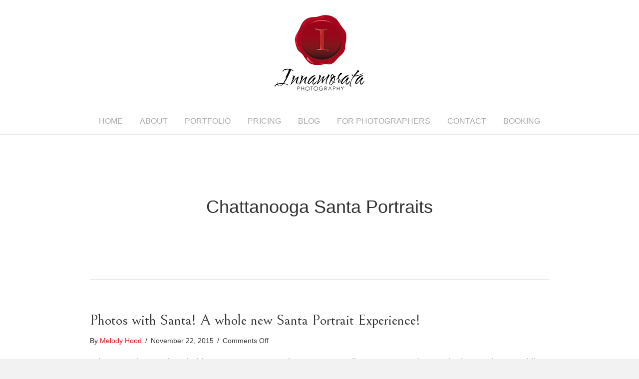

--- FILE ---
content_type: text/html; charset=UTF-8
request_url: https://www.innamorata.com/tag/chattanooga-santa-portraits/
body_size: 13761
content:
<!DOCTYPE html>
<html lang="en-US">
<head>
<meta charset="UTF-8" />
<meta name='viewport' content='width=device-width, initial-scale=1.0' />
<meta http-equiv='X-UA-Compatible' content='IE=edge' />
<link rel="profile" href="https://gmpg.org/xfn/11" />
<script>bug_monitor = {"event_endpoint":"https:\/\/www.innamorata.com\/wp-json\/bug-monitor\/v1\/report\/event","session_endpoint":"https:\/\/www.innamorata.com\/wp-json\/bug-monitor\/v1\/report\/session","mutation_endpoint":"https:\/\/www.innamorata.com\/wp-json\/bug-monitor\/v1\/report\/mutations","screenshot_endpoint":"https:\/\/www.innamorata.com\/wp-json\/bug-monitor\/v1\/report\/screenshot","single_event_endpoint":"https:\/\/www.innamorata.com\/wp-json\/bug-monitor\/v1\/report\/single_event","html2canvas_src":"https:\/\/www.innamorata.com\/wp-content\/plugins\/bug-monitor\/assets\/html2canvas.min.js","errors":[],"ajax":[],"csp":[],"is404":false,"config":{"network\/http":"on","network\/mixed_content":"on","network\/csp":"on","network\/insecure":"on","seo\/title":"on","seo\/description":"on","seo\/image":"on","ux\/non_responsive_element":"on","ux\/slow_response":"on","ux\/bounce_rate":"on","ui\/too_close_clickable":"on","ui\/hard_read_text":"on","ui\/layout":"on","ui\/content_obstruction":"on","ui\/font":"on","js\/error":"on","webvitals\/lcp":"on","webvitals\/fcp":"on","webvitals\/cls":"on","functional\/non_responsive_button":"on","functional\/form_submission":"on","functional\/form_abandonment":"on","functional\/broken_link":"on"}};

      
      !function(){function a(t){let n=0;for(let e=0;e<t.length;e++){var o=t.charCodeAt(e);n=(n<<5)-n+o,n|=0}return(n>>>0).toString(16)}bug_monitor.is4g=!(!navigator.connection||!navigator.connection.effectiveType||"4g"!=navigator.connection.effectiveType);const e=new MutationObserver(e=>{for(const o of e)if("childList"===o.type&&0<o.addedNodes.length)for(const r of o.addedNodes)if(r instanceof Element&&!["SCRIPT","META","NOSCRIPT"].includes(r.nodeName)){t=t=n=void 0;var t,n=r;if(!["HTML","HEAD","BODY"].includes(n.nodeName)&&!n.dataset.bmid){let e=a(Array.from(n.attributes).map(e=>e.name+"="+e.value).join("&")).toString();const i=n.parentElement,s=(i&&(t=i.getAttribute("data-bmid")||i.id||i.nodeName,e=t+"/"+e),n.previousElementSibling);!s||s.id&&"wpadminbar"===s.id||(t=s.getAttribute("data-bmid")||s.id||s.nodeName,e=e+"/"+t),e=a(e).toString(),n.setAttribute("data-bmid",e)}}});e.observe(document,{childList:!0,subtree:!0}),"on"==bug_monitor.config["network/csp"]&&document.addEventListener("securitypolicyviolation",function(e){bug_monitor.csp.push(e.blockedURI),bug_monitor.errors.push({type:"network/csp",level:"error",details:{url:e.blockedURI}})}),"on"!=bug_monitor.config["js/error"]&&"on"!=bug_monitor.config["network/mixed_content"]&&"on"!=bug_monitor.config["network/http"]||window.addEventListener("error",function(t){if(t.message){if(t.filename.match(/blob:/)){var e=document.querySelector('script[src="'+t.filename+'"]');if(e&&e.dataset.src){var n={},e=(["message","filename","lineno","error"].forEach(function(e){n[e]=t[e]}),e.dataset.src),o=new RegExp(t.filename,"g");n.filename=e;try{n.message=t.message.replace(t.filename,e),n.error.stack=t.error&&t.error.stack?t.error.stack.replace(o,e):""}catch(e){}t=n}}bug_monitor.errors.push({type:"js/error",level:"critical",details:{message:t.message,filename:t.filename,lineno:t.lineno,stack:t.error&&t.error.stack?t.error.stack:""}})}else if(t.target){o=t.target.src||t.target.href;if("string"==typeof o&&""!=o&&"https:"==document.location.protocol&&o.match(/^http:/))bug_monitor.errors.push({type:"network/mixed_content",level:"error",details:{url:o}});else{if(bug_monitor.csp.includes(o))return!0;bug_monitor.errors.push({type:"network/http",level:"error",details:{url:o}})}}return!0},!0);{let e=new PerformanceObserver(e=>{e.getEntries().forEach(e=>{var t;["xmlhttprequest","fetch"].includes(e.initiatorType)&&(document.dispatchEvent(new CustomEvent("bm/ajax/finished")),"on"!=bug_monitor.config["ux/slow_response"]||[bug_monitor.mutation_endpoint,bug_monitor.screenshot_endpoint,bug_monitor.session_endpoint].includes(e.name)||(t=e.duration,n<t&&bug_monitor.errors.push({type:"ux/slow_response",level:"warning",details:{request_type:"AJAX",url:e.name,duration:t}})))})});e.observe({entryTypes:["resource"]});var n=navigator.connection&&navigator.connection.effectiveType&&"4g"==navigator.connection.effectiveType?800:2600}if("on"==bug_monitor.config["webvitals/lcp"]||"on"==bug_monitor.config["webvitals/fcp"]||"on"==bug_monitor.config["webvitals/cls"]){bug_monitor.cls=0;const r=new PerformanceObserver(e=>{for(const t of e.getEntries())"largest-contentful-paint"==t.entryType&&2500<t.startTime?bug_monitor.errors.push({type:"webvitals/lcp",level:"warning",details:{value:t.startTime}}):"first-contentful-paint"==t.name&&1e3<t.startTime?bug_monitor.errors.push({type:"webvitals/fcp",level:"warning",details:{value:t.startTime}}):"layout-shift"==t.entryType&&(bug_monitor.cls+=t.value)});["paint","largest-contentful-paint","layout-shift"].filter(e=>PerformanceObserver.supportedEntryTypes.includes(e)).forEach(function(e){r.observe({type:e,buffered:!0})})}var t=XMLHttpRequest.prototype.send,o=(XMLHttpRequest.prototype.send=function(){setTimeout(function(){document.dispatchEvent(new CustomEvent("bm/ajax/send"))},100),t.apply(this,arguments)},window.fetch);window.fetch=function(){return setTimeout(function(){document.dispatchEvent(new CustomEvent("bm/ajax/send"))},100),o.apply(this,arguments)}}();</script><title>Chattanooga Santa Portraits &#8211; Innamorata Photography | Chattanooga, TN</title>
<meta name='robots' content='max-image-preview:large' />
<link href='https://fonts.gstatic.com' crossorigin rel='preconnect' />
<link rel="alternate" type="application/rss+xml" title="Innamorata Photography | Chattanooga, TN &raquo; Feed" href="https://www.innamorata.com/feed/" />
<link rel="alternate" type="application/rss+xml" title="Innamorata Photography | Chattanooga, TN &raquo; Comments Feed" href="https://www.innamorata.com/comments/feed/" />
<link rel='dns-prefetch' href='//fonts.googleapis.com'><link rel="alternate" type="application/rss+xml" title="Innamorata Photography | Chattanooga, TN &raquo; Chattanooga Santa Portraits Tag Feed" href="https://www.innamorata.com/tag/chattanooga-santa-portraits/feed/" />
<style id='wp-img-auto-sizes-contain-inline-css' type='text/css'>
img:is([sizes=auto i],[sizes^="auto," i]){contain-intrinsic-size:3000px 1500px}
/*# sourceURL=wp-img-auto-sizes-contain-inline-css */
</style>
<style id='wp-emoji-styles-inline-css' type='text/css'>

	img.wp-smiley, img.emoji {
		display: inline !important;
		border: none !important;
		box-shadow: none !important;
		height: 1em !important;
		width: 1em !important;
		margin: 0 0.07em !important;
		vertical-align: -0.1em !important;
		background: none !important;
		padding: 0 !important;
	}
/*# sourceURL=wp-emoji-styles-inline-css */
</style>
<style id='wp-block-library-inline-css' type='text/css'>
:root{--wp-block-synced-color:#7a00df;--wp-block-synced-color--rgb:122,0,223;--wp-bound-block-color:var(--wp-block-synced-color);--wp-editor-canvas-background:#ddd;--wp-admin-theme-color:#007cba;--wp-admin-theme-color--rgb:0,124,186;--wp-admin-theme-color-darker-10:#006ba1;--wp-admin-theme-color-darker-10--rgb:0,107,160.5;--wp-admin-theme-color-darker-20:#005a87;--wp-admin-theme-color-darker-20--rgb:0,90,135;--wp-admin-border-width-focus:2px}@media (min-resolution:192dpi){:root{--wp-admin-border-width-focus:1.5px}}.wp-element-button{cursor:pointer}:root .has-very-light-gray-background-color{background-color:#eee}:root .has-very-dark-gray-background-color{background-color:#313131}:root .has-very-light-gray-color{color:#eee}:root .has-very-dark-gray-color{color:#313131}:root .has-vivid-green-cyan-to-vivid-cyan-blue-gradient-background{background:linear-gradient(135deg,#00d084,#0693e3)}:root .has-purple-crush-gradient-background{background:linear-gradient(135deg,#34e2e4,#4721fb 50%,#ab1dfe)}:root .has-hazy-dawn-gradient-background{background:linear-gradient(135deg,#faaca8,#dad0ec)}:root .has-subdued-olive-gradient-background{background:linear-gradient(135deg,#fafae1,#67a671)}:root .has-atomic-cream-gradient-background{background:linear-gradient(135deg,#fdd79a,#004a59)}:root .has-nightshade-gradient-background{background:linear-gradient(135deg,#330968,#31cdcf)}:root .has-midnight-gradient-background{background:linear-gradient(135deg,#020381,#2874fc)}:root{--wp--preset--font-size--normal:16px;--wp--preset--font-size--huge:42px}.has-regular-font-size{font-size:1em}.has-larger-font-size{font-size:2.625em}.has-normal-font-size{font-size:var(--wp--preset--font-size--normal)}.has-huge-font-size{font-size:var(--wp--preset--font-size--huge)}.has-text-align-center{text-align:center}.has-text-align-left{text-align:left}.has-text-align-right{text-align:right}.has-fit-text{white-space:nowrap!important}#end-resizable-editor-section{display:none}.aligncenter{clear:both}.items-justified-left{justify-content:flex-start}.items-justified-center{justify-content:center}.items-justified-right{justify-content:flex-end}.items-justified-space-between{justify-content:space-between}.screen-reader-text{border:0;clip-path:inset(50%);height:1px;margin:-1px;overflow:hidden;padding:0;position:absolute;width:1px;word-wrap:normal!important}.screen-reader-text:focus{background-color:#ddd;clip-path:none;color:#444;display:block;font-size:1em;height:auto;left:5px;line-height:normal;padding:15px 23px 14px;text-decoration:none;top:5px;width:auto;z-index:100000}html :where(.has-border-color){border-style:solid}html :where([style*=border-top-color]){border-top-style:solid}html :where([style*=border-right-color]){border-right-style:solid}html :where([style*=border-bottom-color]){border-bottom-style:solid}html :where([style*=border-left-color]){border-left-style:solid}html :where([style*=border-width]){border-style:solid}html :where([style*=border-top-width]){border-top-style:solid}html :where([style*=border-right-width]){border-right-style:solid}html :where([style*=border-bottom-width]){border-bottom-style:solid}html :where([style*=border-left-width]){border-left-style:solid}html :where(img[class*=wp-image-]){height:auto;max-width:100%}:where(figure){margin:0 0 1em}html :where(.is-position-sticky){--wp-admin--admin-bar--position-offset:var(--wp-admin--admin-bar--height,0px)}@media screen and (max-width:600px){html :where(.is-position-sticky){--wp-admin--admin-bar--position-offset:0px}}

/*# sourceURL=wp-block-library-inline-css */
</style><style id='global-styles-inline-css' type='text/css'>
:root{--wp--preset--aspect-ratio--square: 1;--wp--preset--aspect-ratio--4-3: 4/3;--wp--preset--aspect-ratio--3-4: 3/4;--wp--preset--aspect-ratio--3-2: 3/2;--wp--preset--aspect-ratio--2-3: 2/3;--wp--preset--aspect-ratio--16-9: 16/9;--wp--preset--aspect-ratio--9-16: 9/16;--wp--preset--color--black: #000000;--wp--preset--color--cyan-bluish-gray: #abb8c3;--wp--preset--color--white: #ffffff;--wp--preset--color--pale-pink: #f78da7;--wp--preset--color--vivid-red: #cf2e2e;--wp--preset--color--luminous-vivid-orange: #ff6900;--wp--preset--color--luminous-vivid-amber: #fcb900;--wp--preset--color--light-green-cyan: #7bdcb5;--wp--preset--color--vivid-green-cyan: #00d084;--wp--preset--color--pale-cyan-blue: #8ed1fc;--wp--preset--color--vivid-cyan-blue: #0693e3;--wp--preset--color--vivid-purple: #9b51e0;--wp--preset--gradient--vivid-cyan-blue-to-vivid-purple: linear-gradient(135deg,rgb(6,147,227) 0%,rgb(155,81,224) 100%);--wp--preset--gradient--light-green-cyan-to-vivid-green-cyan: linear-gradient(135deg,rgb(122,220,180) 0%,rgb(0,208,130) 100%);--wp--preset--gradient--luminous-vivid-amber-to-luminous-vivid-orange: linear-gradient(135deg,rgb(252,185,0) 0%,rgb(255,105,0) 100%);--wp--preset--gradient--luminous-vivid-orange-to-vivid-red: linear-gradient(135deg,rgb(255,105,0) 0%,rgb(207,46,46) 100%);--wp--preset--gradient--very-light-gray-to-cyan-bluish-gray: linear-gradient(135deg,rgb(238,238,238) 0%,rgb(169,184,195) 100%);--wp--preset--gradient--cool-to-warm-spectrum: linear-gradient(135deg,rgb(74,234,220) 0%,rgb(151,120,209) 20%,rgb(207,42,186) 40%,rgb(238,44,130) 60%,rgb(251,105,98) 80%,rgb(254,248,76) 100%);--wp--preset--gradient--blush-light-purple: linear-gradient(135deg,rgb(255,206,236) 0%,rgb(152,150,240) 100%);--wp--preset--gradient--blush-bordeaux: linear-gradient(135deg,rgb(254,205,165) 0%,rgb(254,45,45) 50%,rgb(107,0,62) 100%);--wp--preset--gradient--luminous-dusk: linear-gradient(135deg,rgb(255,203,112) 0%,rgb(199,81,192) 50%,rgb(65,88,208) 100%);--wp--preset--gradient--pale-ocean: linear-gradient(135deg,rgb(255,245,203) 0%,rgb(182,227,212) 50%,rgb(51,167,181) 100%);--wp--preset--gradient--electric-grass: linear-gradient(135deg,rgb(202,248,128) 0%,rgb(113,206,126) 100%);--wp--preset--gradient--midnight: linear-gradient(135deg,rgb(2,3,129) 0%,rgb(40,116,252) 100%);--wp--preset--font-size--small: 13px;--wp--preset--font-size--medium: 20px;--wp--preset--font-size--large: 36px;--wp--preset--font-size--x-large: 42px;--wp--preset--spacing--20: 0.44rem;--wp--preset--spacing--30: 0.67rem;--wp--preset--spacing--40: 1rem;--wp--preset--spacing--50: 1.5rem;--wp--preset--spacing--60: 2.25rem;--wp--preset--spacing--70: 3.38rem;--wp--preset--spacing--80: 5.06rem;--wp--preset--shadow--natural: 6px 6px 9px rgba(0, 0, 0, 0.2);--wp--preset--shadow--deep: 12px 12px 50px rgba(0, 0, 0, 0.4);--wp--preset--shadow--sharp: 6px 6px 0px rgba(0, 0, 0, 0.2);--wp--preset--shadow--outlined: 6px 6px 0px -3px rgb(255, 255, 255), 6px 6px rgb(0, 0, 0);--wp--preset--shadow--crisp: 6px 6px 0px rgb(0, 0, 0);}:where(.is-layout-flex){gap: 0.5em;}:where(.is-layout-grid){gap: 0.5em;}body .is-layout-flex{display: flex;}.is-layout-flex{flex-wrap: wrap;align-items: center;}.is-layout-flex > :is(*, div){margin: 0;}body .is-layout-grid{display: grid;}.is-layout-grid > :is(*, div){margin: 0;}:where(.wp-block-columns.is-layout-flex){gap: 2em;}:where(.wp-block-columns.is-layout-grid){gap: 2em;}:where(.wp-block-post-template.is-layout-flex){gap: 1.25em;}:where(.wp-block-post-template.is-layout-grid){gap: 1.25em;}.has-black-color{color: var(--wp--preset--color--black) !important;}.has-cyan-bluish-gray-color{color: var(--wp--preset--color--cyan-bluish-gray) !important;}.has-white-color{color: var(--wp--preset--color--white) !important;}.has-pale-pink-color{color: var(--wp--preset--color--pale-pink) !important;}.has-vivid-red-color{color: var(--wp--preset--color--vivid-red) !important;}.has-luminous-vivid-orange-color{color: var(--wp--preset--color--luminous-vivid-orange) !important;}.has-luminous-vivid-amber-color{color: var(--wp--preset--color--luminous-vivid-amber) !important;}.has-light-green-cyan-color{color: var(--wp--preset--color--light-green-cyan) !important;}.has-vivid-green-cyan-color{color: var(--wp--preset--color--vivid-green-cyan) !important;}.has-pale-cyan-blue-color{color: var(--wp--preset--color--pale-cyan-blue) !important;}.has-vivid-cyan-blue-color{color: var(--wp--preset--color--vivid-cyan-blue) !important;}.has-vivid-purple-color{color: var(--wp--preset--color--vivid-purple) !important;}.has-black-background-color{background-color: var(--wp--preset--color--black) !important;}.has-cyan-bluish-gray-background-color{background-color: var(--wp--preset--color--cyan-bluish-gray) !important;}.has-white-background-color{background-color: var(--wp--preset--color--white) !important;}.has-pale-pink-background-color{background-color: var(--wp--preset--color--pale-pink) !important;}.has-vivid-red-background-color{background-color: var(--wp--preset--color--vivid-red) !important;}.has-luminous-vivid-orange-background-color{background-color: var(--wp--preset--color--luminous-vivid-orange) !important;}.has-luminous-vivid-amber-background-color{background-color: var(--wp--preset--color--luminous-vivid-amber) !important;}.has-light-green-cyan-background-color{background-color: var(--wp--preset--color--light-green-cyan) !important;}.has-vivid-green-cyan-background-color{background-color: var(--wp--preset--color--vivid-green-cyan) !important;}.has-pale-cyan-blue-background-color{background-color: var(--wp--preset--color--pale-cyan-blue) !important;}.has-vivid-cyan-blue-background-color{background-color: var(--wp--preset--color--vivid-cyan-blue) !important;}.has-vivid-purple-background-color{background-color: var(--wp--preset--color--vivid-purple) !important;}.has-black-border-color{border-color: var(--wp--preset--color--black) !important;}.has-cyan-bluish-gray-border-color{border-color: var(--wp--preset--color--cyan-bluish-gray) !important;}.has-white-border-color{border-color: var(--wp--preset--color--white) !important;}.has-pale-pink-border-color{border-color: var(--wp--preset--color--pale-pink) !important;}.has-vivid-red-border-color{border-color: var(--wp--preset--color--vivid-red) !important;}.has-luminous-vivid-orange-border-color{border-color: var(--wp--preset--color--luminous-vivid-orange) !important;}.has-luminous-vivid-amber-border-color{border-color: var(--wp--preset--color--luminous-vivid-amber) !important;}.has-light-green-cyan-border-color{border-color: var(--wp--preset--color--light-green-cyan) !important;}.has-vivid-green-cyan-border-color{border-color: var(--wp--preset--color--vivid-green-cyan) !important;}.has-pale-cyan-blue-border-color{border-color: var(--wp--preset--color--pale-cyan-blue) !important;}.has-vivid-cyan-blue-border-color{border-color: var(--wp--preset--color--vivid-cyan-blue) !important;}.has-vivid-purple-border-color{border-color: var(--wp--preset--color--vivid-purple) !important;}.has-vivid-cyan-blue-to-vivid-purple-gradient-background{background: var(--wp--preset--gradient--vivid-cyan-blue-to-vivid-purple) !important;}.has-light-green-cyan-to-vivid-green-cyan-gradient-background{background: var(--wp--preset--gradient--light-green-cyan-to-vivid-green-cyan) !important;}.has-luminous-vivid-amber-to-luminous-vivid-orange-gradient-background{background: var(--wp--preset--gradient--luminous-vivid-amber-to-luminous-vivid-orange) !important;}.has-luminous-vivid-orange-to-vivid-red-gradient-background{background: var(--wp--preset--gradient--luminous-vivid-orange-to-vivid-red) !important;}.has-very-light-gray-to-cyan-bluish-gray-gradient-background{background: var(--wp--preset--gradient--very-light-gray-to-cyan-bluish-gray) !important;}.has-cool-to-warm-spectrum-gradient-background{background: var(--wp--preset--gradient--cool-to-warm-spectrum) !important;}.has-blush-light-purple-gradient-background{background: var(--wp--preset--gradient--blush-light-purple) !important;}.has-blush-bordeaux-gradient-background{background: var(--wp--preset--gradient--blush-bordeaux) !important;}.has-luminous-dusk-gradient-background{background: var(--wp--preset--gradient--luminous-dusk) !important;}.has-pale-ocean-gradient-background{background: var(--wp--preset--gradient--pale-ocean) !important;}.has-electric-grass-gradient-background{background: var(--wp--preset--gradient--electric-grass) !important;}.has-midnight-gradient-background{background: var(--wp--preset--gradient--midnight) !important;}.has-small-font-size{font-size: var(--wp--preset--font-size--small) !important;}.has-medium-font-size{font-size: var(--wp--preset--font-size--medium) !important;}.has-large-font-size{font-size: var(--wp--preset--font-size--large) !important;}.has-x-large-font-size{font-size: var(--wp--preset--font-size--x-large) !important;}
/*# sourceURL=global-styles-inline-css */
</style>

<style id='classic-theme-styles-inline-css' type='text/css'>
/*! This file is auto-generated */
.wp-block-button__link{color:#fff;background-color:#32373c;border-radius:9999px;box-shadow:none;text-decoration:none;padding:calc(.667em + 2px) calc(1.333em + 2px);font-size:1.125em}.wp-block-file__button{background:#32373c;color:#fff;text-decoration:none}
/*# sourceURL=/wp-includes/css/classic-themes.min.css */
</style>
<link rel='stylesheet' id='sb_instagram_styles-css' href='https://www.innamorata.com/wp-content/plugins/instagram-feed-pro/css/sb-instagram.css' type='text/css' media='all' />
<link rel='stylesheet' id='font-awesome-5-css' href='https://www.innamorata.com/wp-content/plugins/bb-plugin/fonts/fontawesome/5.13.0/css/all.min.css' type='text/css' media='all' />
<link rel='stylesheet' id='fl-builder-layout-bundle-378d4bba166edf7d12e9d832af0d1e8e-css' href='https://www.innamorata.com/wp-content/uploads/bb-plugin/cache/378d4bba166edf7d12e9d832af0d1e8e-layout-bundle.css' type='text/css' media='all' />
<link rel='stylesheet' id='font-awesome-css' href='https://www.innamorata.com/wp-content/plugins/bb-plugin/fonts/fontawesome/5.13.0/css/v4-shims.min.css' type='text/css' media='all' />
<link rel='stylesheet' id='jquery-magnificpopup-css' href='https://www.innamorata.com/wp-content/plugins/bb-plugin/css/jquery.magnificpopup.min.css' type='text/css' media='all' />
<link rel='stylesheet' id='base-css' href='https://www.innamorata.com/wp-content/themes/bb-theme/css/base.min.css' type='text/css' media='all' />
<link rel='stylesheet' id='fl-automator-skin-css' href='https://www.innamorata.com/wp-content/uploads/bb-theme/skin-67db2457e4d12.css' type='text/css' media='all' />
<link rel='stylesheet' id='fl-child-theme-css' href='https://www.innamorata.com/wp-content/themes/bb-theme-child/style.css' type='text/css' media='all' />
<link rel='stylesheet' id='fl-builder-google-fonts-153e115c5fcc59730fc9a720cce40b3d-css' href='//fonts.googleapis.com/css?family=Bellefair%3A400&#038;ver=6.9' type='text/css' media='all' />
<script type="text/javascript" src="https://www.innamorata.com/wp-includes/js/jquery/jquery.min.js" id="jquery-core-js"></script>
<script type="text/javascript" src="https://www.innamorata.com/wp-includes/js/jquery/jquery-migrate.min.js" id="jquery-migrate-js"></script>
<link rel="https://api.w.org/" href="https://www.innamorata.com/wp-json/" /><link rel="alternate" title="JSON" type="application/json" href="https://www.innamorata.com/wp-json/wp/v2/tags/595" /><link rel="EditURI" type="application/rsd+xml" title="RSD" href="https://www.innamorata.com/xmlrpc.php?rsd" />
<meta name="generator" content="WordPress 6.9" />
<link rel="icon" href="https://www.innamorata.com/wp-content/uploads/2019/01/cropped-Favicon_Innamorata_512-150x150.png" sizes="32x32" />
<link rel="icon" href="https://www.innamorata.com/wp-content/uploads/2019/01/cropped-Favicon_Innamorata_512-200x200.png" sizes="192x192" />
<link rel="apple-touch-icon" href="https://www.innamorata.com/wp-content/uploads/2019/01/cropped-Favicon_Innamorata_512-200x200.png" />
<meta name="msapplication-TileImage" content="https://www.innamorata.com/wp-content/uploads/2019/01/cropped-Favicon_Innamorata_512-300x300.png" />
		<style type="text/css" id="wp-custom-css">
			.fl-page button, .fl-responsive-preview-content button, .fl-page button:visited, .fl-responsive-preview-content button:visited, .fl-page input[type=button], .fl-responsive-preview-content input[type=button], .fl-page input[type=submit], .fl-responsive-preview-content input[type=submit], .fl-page a.fl-button, .fl-responsive-preview-content a.fl-button, .fl-page a.fl-button:visited, .fl-responsive-preview-content a.fl-button:visited {
	font-size: 16px !important;
	padding: 0.65em 3em;
	transition: 0.3s background;
}

h2.fl-post-grid-title {
	font-size: 30px !important;
}

.wpdg_testimonial {
	padding: 2em !important;
}		</style>
		<script data-dont-merge="">(function(){function iv(a){if(a.nodeName=='SOURCE'){a = a.nextSibling;}if(typeof a !== 'object' || a === null || typeof a.getBoundingClientRect!=='function'){return false}var b=a.getBoundingClientRect();return((a.innerHeight||a.clientHeight)>0&&b.bottom+50>=0&&b.right+50>=0&&b.top-50<=(window.innerHeight||document.documentElement.clientHeight)&&b.left-50<=(window.innerWidth||document.documentElement.clientWidth))}function ll(){var a=document.querySelectorAll('[data-swift-image-lazyload]');for(var i in a){if(iv(a[i])){a[i].onload=function(){window.dispatchEvent(new Event('resize'));};try{if(a[i].nodeName == 'IMG'){a[i].setAttribute('src',(typeof a[i].dataset.src != 'undefined' ? a[i].dataset.src : a[i].src))};a[i].setAttribute('srcset',(typeof a[i].dataset.srcset !== 'undefined' ? a[i].dataset.srcset : ''));a[i].setAttribute('sizes',(typeof a[i].dataset.sizes !== 'undefined' ? a[i].dataset.sizes : ''));a[i].setAttribute('style',(typeof a[i].dataset.style !== 'undefined' ? a[i].dataset.style : ''));a[i].removeAttribute('data-swift-image-lazyload')}catch(e){}}}requestAnimationFrame(ll)}requestAnimationFrame(ll)})();</script><script type="text/javascript">
	jQuery( function() {

		jQuery( window ).resize( function() {

			var header = jQuery( "header" ).filter( function() {
				return jQuery( this ).css( "display" ) == "block"
			});

			var headerHeight = header.height();

			// console.log( "Header height is " + headerHeight + "px" );

			var slideshowHeight = "100vh - " + headerHeight + "px";

			// console.log( "Slideshow height is " + slideshowHeight );

			jQuery( ".fl-node-5c3f968a46f1c > .fl-row-content-wrap" ).css({ 'height': 'calc( ' + slideshowHeight + ' )' });

		});

		jQuery( window ).trigger( "resize" );

	});
</script>

<style id='wpdg-testimonial-footer-inline-css' type='text/css'>
.wpdg_testimonials {
				column-count: 2;
			}

			.wpdg_testimonial_wrapper {
				display: block;
			}

			.wpdg_testimonials .wpdg_testimonial_wrapper {
				display: inline-block;
			}

			.wpdg_testimonial {
				background-color: #F0F0F0;
				margin: 50px auto 0 auto;
				padding: 0 1em 1em 1em;
				text-align: center;
			}

			.wpdg_testimonial_avatar img {
				border-radius: 50%;
				margin: -50px auto 0 auto;
				width: 100px;
			}

			.wpdg_testimonial_author {
				font-weight: bold;
			}

			.wpdg_testimonial_title {
				font-style: italic;
				margin-top: 0;
			}

			.wpdg_testimonial_triangle {
				border-top: 35px solid #F0F0F0;
				border-left: 35px solid transparent;
				height: 0;
				margin-left: 25%;
				width: 0;

			}

			@media only screen and (max-width: 768px) {

				.wpdg_testimonials {
					column-count: 1;
				}

			}
/*# sourceURL=wpdg-testimonial-footer-inline-css */
</style>
</head>
<body class="archive tag tag-chattanooga-santa-portraits tag-595 wp-theme-bb-theme wp-child-theme-bb-theme-child fl-theme-builder-archive fl-theme-builder-footer fl-framework-base fl-preset-default fl-full-width" itemscope="itemscope" itemtype="https://schema.org/WebPage">
<div class="fl-page">
	<header class="fl-page-header fl-page-header-fixed fl-page-nav-right fl-page-nav-toggle-button fl-page-nav-toggle-visible-mobile">
	<div class="fl-page-header-wrap">
		<div class="fl-page-header-container container">
			<div class="fl-page-header-row row">
				<div class="col-sm-12 col-md-3 fl-page-logo-wrap">
					<div class="fl-page-header-logo">
						<a href="https://www.innamorata.com/"><img class="fl-logo-img" itemscope="1" itemtype="https://schema.org/ImageObject" src="[data-uri]" data-retina="https://www.innamorata.com/wp-content/uploads/2019/01/Innamorata_Photography_logo_360.png" alt="Innamorata Photography | Chattanooga, TN" data-src="https://www.innamorata.com/wp-content/uploads/2019/01/Innamorata_Photography_logo_180.png" data-srcset="" data-sizes="" data-swift-image-lazyload="true" data-style="" style=""  data-l><meta itemprop="name" content="Innamorata Photography | Chattanooga, TN" /></a>
					</div>
				</div>
				<div class="col-sm-12 col-md-9 fl-page-fixed-nav-wrap">
					<div class="fl-page-nav-wrap">
						<nav class="fl-page-nav fl-nav navbar navbar-default navbar-expand-md" aria-label="Header Menu">
							<button type="button" class="navbar-toggle navbar-toggler" data-toggle="collapse" data-target=".fl-page-nav-collapse">
								<span>Menu</span>
							</button>
							<div class="fl-page-nav-collapse collapse navbar-collapse">
								<ul id="menu-primary" class="nav navbar-nav navbar-right menu"><li id="menu-item-8346" class="menu-item menu-item-type-post_type menu-item-object-page menu-item-home menu-item-8346 nav-item"><a href="https://www.innamorata.com/" class="nav-link">Home</a></li>
<li id="menu-item-8333" class="menu-item menu-item-type-post_type menu-item-object-page menu-item-8333 nav-item"><a href="https://www.innamorata.com/about/" class="nav-link">About</a></li>
<li id="menu-item-8686" class="menu-item menu-item-type-custom menu-item-object-custom menu-item-has-children menu-item-8686 nav-item"><a href="#" class="nav-link">Portfolio</a>
<ul class="sub-menu">
	<li id="menu-item-8335" class="menu-item menu-item-type-post_type menu-item-object-page menu-item-8335 nav-item"><a href="https://www.innamorata.com/portfolio/wedding/" class="nav-link">Wedding</a></li>
	<li id="menu-item-8336" class="menu-item menu-item-type-post_type menu-item-object-page menu-item-8336 nav-item"><a href="https://www.innamorata.com/portfolio/portrait/" class="nav-link">Portrait</a></li>
	<li id="menu-item-8337" class="menu-item menu-item-type-post_type menu-item-object-page menu-item-8337 nav-item"><a href="https://www.innamorata.com/portfolio/commercial/" class="nav-link">Commercial</a></li>
	<li id="menu-item-9387" class="menu-item menu-item-type-post_type menu-item-object-page menu-item-9387 nav-item"><a href="https://www.innamorata.com/portfolio/event/" class="nav-link">Event</a></li>
</ul>
</li>
<li id="menu-item-8687" class="menu-item menu-item-type-custom menu-item-object-custom menu-item-has-children menu-item-8687 nav-item"><a href="#" class="nav-link">Pricing</a>
<ul class="sub-menu">
	<li id="menu-item-8674" class="menu-item menu-item-type-post_type menu-item-object-page menu-item-8674 nav-item"><a href="https://www.innamorata.com/pricing/wedding-and-event/" class="nav-link">Wedding and Event</a></li>
	<li id="menu-item-8673" class="menu-item menu-item-type-post_type menu-item-object-page menu-item-8673 nav-item"><a href="https://www.innamorata.com/pricing/portrait/" class="nav-link">Portrait</a></li>
	<li id="menu-item-8672" class="menu-item menu-item-type-post_type menu-item-object-page menu-item-8672 nav-item"><a href="https://www.innamorata.com/pricing/commercial/" class="nav-link">Commercial</a></li>
</ul>
</li>
<li id="menu-item-8344" class="menu-item menu-item-type-post_type menu-item-object-page menu-item-8344 nav-item"><a href="https://www.innamorata.com/blog/" class="nav-link">Blog</a></li>
<li id="menu-item-8671" class="menu-item menu-item-type-post_type menu-item-object-page menu-item-8671 nav-item"><a href="https://www.innamorata.com/for-photographers/" class="nav-link">For Photographers</a></li>
<li id="menu-item-8345" class="menu-item menu-item-type-post_type menu-item-object-page menu-item-8345 nav-item"><a href="https://www.innamorata.com/contact-us/" class="nav-link">Contact</a></li>
<li id="menu-item-10003" class="menu-item menu-item-type-custom menu-item-object-custom menu-item-10003 nav-item"><a href="https://www.innamorata.com/clients/booking-calendar/" class="nav-link">Booking</a></li>
</ul>							</div>
						</nav>
					</div>
				</div>
			</div>
		</div>
	</div>
</header><!-- .fl-page-header-fixed -->
<header class="fl-page-header fl-page-header-primary fl-page-nav-centered fl-page-nav-toggle-button fl-page-nav-toggle-visible-mobile" itemscope="itemscope" itemtype="https://schema.org/WPHeader">
	<div class="fl-page-header-wrap">
		<div class="fl-page-header-container container">
			<div class="fl-page-header-row row">
				<div class="col-md-12 fl-page-header-logo-col">
					<div class="fl-page-header-logo" itemscope="itemscope" itemtype="https://schema.org/Organization">
						<a href="https://www.innamorata.com/" itemprop="url"><img class="fl-logo-img" itemscope="1" itemtype="https://schema.org/ImageObject" src="[data-uri]" data-retina="https://www.innamorata.com/wp-content/uploads/2019/01/Innamorata_Photography_logo_360.png" alt="Innamorata Photography | Chattanooga, TN" data-src="https://www.innamorata.com/wp-content/uploads/2019/01/Innamorata_Photography_logo_180.png" data-srcset="" data-sizes="" data-swift-image-lazyload="true" data-style="" style=""  data-l><meta itemprop="name" content="Innamorata Photography | Chattanooga, TN" /></a>
											</div>
				</div>
			</div>
		</div>
	</div>
	<div class="fl-page-nav-wrap">
		<div class="fl-page-nav-container container">
			<nav class="fl-page-nav fl-nav navbar navbar-default navbar-expand-md" aria-label="Header Menu" itemscope="itemscope" itemtype="https://schema.org/SiteNavigationElement">
				<button type="button" class="navbar-toggle navbar-toggler" data-toggle="collapse" data-target=".fl-page-nav-collapse">
					<span>Menu</span>
				</button>
				<div class="fl-page-nav-collapse collapse navbar-collapse">
					<ul id="menu-primary-1" class="nav navbar-nav menu"><li class="menu-item menu-item-type-post_type menu-item-object-page menu-item-home menu-item-8346 nav-item"><a href="https://www.innamorata.com/" class="nav-link">Home</a></li>
<li class="menu-item menu-item-type-post_type menu-item-object-page menu-item-8333 nav-item"><a href="https://www.innamorata.com/about/" class="nav-link">About</a></li>
<li class="menu-item menu-item-type-custom menu-item-object-custom menu-item-has-children menu-item-8686 nav-item"><a href="#" class="nav-link">Portfolio</a>
<ul class="sub-menu">
	<li class="menu-item menu-item-type-post_type menu-item-object-page menu-item-8335 nav-item"><a href="https://www.innamorata.com/portfolio/wedding/" class="nav-link">Wedding</a></li>
	<li class="menu-item menu-item-type-post_type menu-item-object-page menu-item-8336 nav-item"><a href="https://www.innamorata.com/portfolio/portrait/" class="nav-link">Portrait</a></li>
	<li class="menu-item menu-item-type-post_type menu-item-object-page menu-item-8337 nav-item"><a href="https://www.innamorata.com/portfolio/commercial/" class="nav-link">Commercial</a></li>
	<li class="menu-item menu-item-type-post_type menu-item-object-page menu-item-9387 nav-item"><a href="https://www.innamorata.com/portfolio/event/" class="nav-link">Event</a></li>
</ul>
</li>
<li class="menu-item menu-item-type-custom menu-item-object-custom menu-item-has-children menu-item-8687 nav-item"><a href="#" class="nav-link">Pricing</a>
<ul class="sub-menu">
	<li class="menu-item menu-item-type-post_type menu-item-object-page menu-item-8674 nav-item"><a href="https://www.innamorata.com/pricing/wedding-and-event/" class="nav-link">Wedding and Event</a></li>
	<li class="menu-item menu-item-type-post_type menu-item-object-page menu-item-8673 nav-item"><a href="https://www.innamorata.com/pricing/portrait/" class="nav-link">Portrait</a></li>
	<li class="menu-item menu-item-type-post_type menu-item-object-page menu-item-8672 nav-item"><a href="https://www.innamorata.com/pricing/commercial/" class="nav-link">Commercial</a></li>
</ul>
</li>
<li class="menu-item menu-item-type-post_type menu-item-object-page menu-item-8344 nav-item"><a href="https://www.innamorata.com/blog/" class="nav-link">Blog</a></li>
<li class="menu-item menu-item-type-post_type menu-item-object-page menu-item-8671 nav-item"><a href="https://www.innamorata.com/for-photographers/" class="nav-link">For Photographers</a></li>
<li class="menu-item menu-item-type-post_type menu-item-object-page menu-item-8345 nav-item"><a href="https://www.innamorata.com/contact-us/" class="nav-link">Contact</a></li>
<li class="menu-item menu-item-type-custom menu-item-object-custom menu-item-10003 nav-item"><a href="https://www.innamorata.com/clients/booking-calendar/" class="nav-link">Booking</a></li>
</ul>				</div>
			</nav>
		</div>
	</div>
</header><!-- .fl-page-header -->
	<div class="fl-page-content" itemprop="mainContentOfPage">

		<div class="fl-builder-content fl-builder-content-8532 fl-builder-global-templates-locked" data-post-id="8532"><div class="fl-row fl-row-fixed-width fl-row-bg-none fl-node-5c3e9bafda2ae" data-node="5c3e9bafda2ae">
	<div class="fl-row-content-wrap">
						<div class="fl-row-content fl-row-fixed-width fl-node-content">
		
<div class="fl-col-group fl-node-5c3e9bafda2af" data-node="5c3e9bafda2af">
			<div class="fl-col fl-node-5c3e9bafda2b0" data-node="5c3e9bafda2b0">
	<div class="fl-col-content fl-node-content">
	<div class="fl-module fl-module-heading fl-node-5c3e9bafda2ad" data-node="5c3e9bafda2ad">
	<div class="fl-module-content fl-node-content">
		<h1 class="fl-heading">
		<span class="fl-heading-text">Chattanooga Santa Portraits</span>
	</h1>
	</div>
</div>
<div class="fl-module fl-module-separator fl-node-5c3e9bafda2b1" data-node="5c3e9bafda2b1">
	<div class="fl-module-content fl-node-content">
		<div class="fl-separator"></div>
	</div>
</div>
	</div>
</div>
	</div>
		</div>
	</div>
</div>
<div class="fl-row fl-row-fixed-width fl-row-bg-none fl-node-5c3e9bafda2a7" data-node="5c3e9bafda2a7">
	<div class="fl-row-content-wrap">
						<div class="fl-row-content fl-row-fixed-width fl-node-content">
		
<div class="fl-col-group fl-node-5c3e9bafda2aa" data-node="5c3e9bafda2aa">
			<div class="fl-col fl-node-5c3e9bafda2ab" data-node="5c3e9bafda2ab">
	<div class="fl-col-content fl-node-content">
	<div class="fl-module fl-module-post-grid fl-node-5c3e9bafda2ac" data-node="5c3e9bafda2ac">
	<div class="fl-module-content fl-node-content">
			<div class="fl-post-feed" itemscope="itemscope" itemtype="https://schema.org/Collection">
	<div class="fl-post-feed-post fl-post-align-left post-4925 post type-post status-publish format-standard hentry category-children category-family-portrait category-portrait-session tag-chattanooga-santa-portraits tag-photos-with-santa-in-chattanooga tag-santa-claus tag-santa-claus-photos-chattanooga tag-santa-portraits" itemscope itemtype="https://schema.org/BlogPosting">

	<meta itemscope itemprop="mainEntityOfPage" itemtype="https://schema.org/WebPage" itemid="https://www.innamorata.com/photos-with-santa/" content="Photos with Santa! A whole new Santa Portrait Experience!" /><meta itemprop="datePublished" content="2015-11-22" /><meta itemprop="dateModified" content="2015-11-30" /><div itemprop="publisher" itemscope itemtype="https://schema.org/Organization"><meta itemprop="name" content="Innamorata Photography | Chattanooga, TN"><div itemprop="logo" itemscope itemtype="https://schema.org/ImageObject"><meta itemprop="url" content="https://www.innamorata.com/wp-content/uploads/2019/01/Innamorata_Photography_logo_180.png"></div></div><div itemscope itemprop="author" itemtype="https://schema.org/Person"><meta itemprop="url" content="https://www.innamorata.com/author/admin/" /><meta itemprop="name" content="Melody Hood" /></div><div itemprop="interactionStatistic" itemscope itemtype="https://schema.org/InteractionCounter"><meta itemprop="interactionType" content="https://schema.org/CommentAction" /><meta itemprop="userInteractionCount" content="0" /></div>	
		<div class="fl-post-feed-text">
	
		<div class="fl-post-feed-header">

			<h2 class="fl-post-feed-title" itemprop="headline">
				<a href="https://www.innamorata.com/photos-with-santa/" rel="bookmark" title="Photos with Santa! A whole new Santa Portrait Experience!">Photos with Santa! A whole new Santa Portrait Experience!</a>
			</h2>

			
						<div class="fl-post-feed-meta">
									<span class="fl-post-feed-author">
						By <a href="https://www.innamorata.com/author/admin/"><span>Melody Hood</span></a>					</span>
																			<span class="fl-sep">/</span>
										<span class="fl-post-feed-date">
						November 22, 2015					</span>
																			<span class="fl-sep">/</span>
										<span class="fl-post-feed-comments">
						<span>Comments Off<span class="screen-reader-text"> on Photos with Santa! A whole new Santa Portrait Experience!</span></span>					</span>
							</div>
			
			
			
		</div>

	
	
	
		
				<div class="fl-post-feed-content" itemprop="text">
			<p>Where are the sessions held? At our Downtown Chattanooga Studio at 3077 Broad Street in the Southern Saddlery Building. Who is photographing the Santa Sessions this year? In the past, Melody has had weddings scheduled on our Santa days but, this year, she doesn&#8217;t. So, Melody and Shannon will be working together to photograph your session&hellip;</p>
						<a class="fl-post-feed-more" href="https://www.innamorata.com/photos-with-santa/" title="Photos with Santa! A whole new Santa Portrait Experience!">Read More</a>
					</div>
		
		
	</div>

	<div class="fl-clear"></div>
</div>
	</div>
<div class="fl-clear"></div>
	</div>
</div>
	</div>
</div>
	</div>
		</div>
	</div>
</div>
</div>
	</div><!-- .fl-page-content -->
	<footer class="fl-builder-content fl-builder-content-8528 fl-builder-global-templates-locked" data-post-id="8528" data-type="footer" itemscope="itemscope" itemtype="http://schema.org/WPFooter"><div class="fl-row fl-row-full-width fl-row-bg-none fl-node-5c51cad4d63d7" data-node="5c51cad4d63d7">
	<div class="fl-row-content-wrap">
						<div class="fl-row-content fl-row-full-width fl-node-content">
		
<div class="fl-col-group fl-node-5c51cad4d8167" data-node="5c51cad4d8167">
			<div class="fl-col fl-node-5c51cad4d81d3" data-node="5c51cad4d81d3">
	<div class="fl-col-content fl-node-content">
	<div class="fl-module fl-module-html fl-node-5c51cad4d6175" data-node="5c51cad4d6175">
	<div class="fl-module-content fl-node-content">
		<div class="fl-html">
	<div id="sb_instagram" class="sbi sbi_mob_col_auto sbi_col_10" style="width:100%; padding-bottom: 10px; " data-id="286596646" data-feed-id="sbi_286596646" data-num="10" data-res="auto" data-cols="10" data-options='{&quot;showcaption&quot;: &quot;&quot;, &quot;captionlength&quot;: &quot;50&quot;,&quot;feedID&quot;: &quot;286596646&quot;, &quot;captioncolor&quot;: &quot;&quot;,&quot;mid&quot;: &quot;M2E4MWE5Zg==&quot;, &quot;captionsize&quot;: &quot;13&quot;, &quot;showlikes&quot;: &quot;&quot;, &quot;likescolor&quot;: &quot;&quot;, &quot;likessize&quot;: &quot;13&quot;, &quot;sortby&quot;: &quot;none&quot;, &quot;hashtag&quot;: &quot;&quot;, &quot;order&quot;: &quot;top&quot;, &quot;type&quot;: &quot;user&quot;, &quot;hovercolor&quot;: &quot;0,0,0&quot;, &quot;hovertextcolor&quot;: &quot;255,255,255&quot;, &quot;hoverdisplay&quot;: &quot;&quot;, &quot;hovereffect&quot;: &quot;&quot;, &quot;headercolor&quot;: &quot;&quot;, &quot;headerprimarycolor&quot;: &quot;517fa4&quot;, &quot;headersecondarycolor&quot;: &quot;eeeeee&quot;, &quot;disablelightbox&quot;: &quot;false&quot;, &quot;captionlinks&quot;: &quot;false&quot;, &quot;disablecache&quot;: &quot;false&quot;, &quot;location&quot;: &quot;&quot;, &quot;coordinates&quot;: &quot;&quot;, &quot;single&quot;: &quot;&quot;,&quot;callback&quot;: &quot;NmRiYTU5Y2UyMDAxN.GY3MzhiYzJkNzMzZWUxM2ZkYTA=&quot;, &quot;nummobile&quot;: &quot;10&quot;, &quot;colsmobile&quot;: &quot;auto&quot;,  &quot;lightboxcomments&quot;: &quot;false&quot;,&quot;numcomments&quot;: &quot;20&quot;,&quot;maxrequests&quot;: &quot;5&quot;, &quot;headerstyle&quot;: &quot;standard&quot;, &quot;showfollowers&quot;: &quot;true&quot;, &quot;showbio&quot;: &quot;true&quot;, &quot;carousel&quot;: &quot;[false, false, true, false, 5000, 1,true]&quot;, &quot;highlight&quot;: &quot;&quot;, &quot;imagepadding&quot;: &quot;5&quot;, &quot;imagepaddingunit&quot;: &quot;px&quot;, &quot;media&quot;: &quot;all&quot;, &quot;showusers&quot;: &quot;&quot;, &quot;includewords&quot;: &quot;&quot;, &quot;excludewords&quot;: &quot;&quot;, &quot;pageID&quot;: &quot;4925&quot;, &quot;sbiCacheExists&quot;: &quot;true&quot;, &quot;sbiHeaderCache&quot;: &quot;true&quot;, &quot;sbiWhiteList&quot;: &quot;&quot;, &quot;sbiWhiteListIds&quot;: &quot;&quot;}' data-sbi-lb-comments="true"><div class="sb_instagram_header sbi_feed_type_user" style="padding: 5px 10px; margin-bottom: 10px;"></div><div id="sbi_images" style="padding: 5px;"><div class="sbi_loader"></div></div><div id="sbi_load" class="sbi_hidden"><div class="sbi_follow_btn"><a href="https://instagram.com/" style="" target="_blank" rel="noopener"><i class="fa fab fa-instagram"></i>Follow on Instagram</a></div></div></div></div>
	</div>
</div>
	</div>
</div>
	</div>
		</div>
	</div>
</div>
<div class="fl-row fl-row-full-width fl-row-bg-color fl-node-5c65a718772ef" data-node="5c65a718772ef">
	<div class="fl-row-content-wrap">
						<div class="fl-row-content fl-row-full-width fl-node-content">
		
<div class="fl-col-group fl-node-5c65a71879ccc" data-node="5c65a71879ccc">
			<div class="fl-col fl-node-5c65a71879d3c" data-node="5c65a71879d3c">
	<div class="fl-col-content fl-node-content">
	<div class="fl-module fl-module-html fl-node-5c3f79b1a1b33" data-node="5c3f79b1a1b33">
	<div class="fl-module-content fl-node-content">
		<div class="fl-html">
	[social_warfare default_colors="medium_gray" hover_colors="full_color"]</div>
	</div>
</div>
	</div>
</div>
	</div>
		</div>
	</div>
</div>
<div class="fl-row fl-row-full-width fl-row-bg-color fl-node-5c65be8824148" data-node="5c65be8824148">
	<div class="fl-row-content-wrap">
						<div class="fl-row-content fl-row-fixed-width fl-node-content">
		
<div class="fl-col-group fl-node-5c65be882688c" data-node="5c65be882688c">
			<div class="fl-col fl-node-5c65be88268fa" data-node="5c65be88268fa">
	<div class="fl-col-content fl-node-content">
	<div class="fl-module fl-module-heading fl-node-5c65be8823df2" data-node="5c65be8823df2">
	<div class="fl-module-content fl-node-content">
		<h2 class="fl-heading">
		<span class="fl-heading-text">Like what you see?</span>
	</h2>
	</div>
</div>
<div class="fl-module fl-module-button fl-node-5c65be97e5060" data-node="5c65be97e5060">
	<div class="fl-module-content fl-node-content">
		<div class="fl-button-wrap fl-button-width-auto fl-button-center">
			<a href="https://www.innamorata.comcontact-us/" target="_self" class="fl-button" role="button">
							<span class="fl-button-text">Get in Touch</span>
					</a>
</div>
	</div>
</div>
	</div>
</div>
	</div>
		</div>
	</div>
</div>
<div class="fl-row fl-row-full-width fl-row-bg-color fl-node-5c3e9bd6d23ca" data-node="5c3e9bd6d23ca">
	<div class="fl-row-content-wrap">
						<div class="fl-row-content fl-row-fixed-width fl-node-content">
		
<div class="fl-col-group fl-node-5c3f79b1a1b7f" data-node="5c3f79b1a1b7f">
			<div class="fl-col fl-node-5c3f79b1a1be0" data-node="5c3f79b1a1be0">
	<div class="fl-col-content fl-node-content">
	<div class="fl-module fl-module-html fl-node-5c65a75bd03c8" data-node="5c65a75bd03c8">
	<div class="fl-module-content fl-node-content">
		<div class="fl-html">
	<div class="wpdg_testimonial_wrapper">
<div class="wpdg_testimonial">

<p>Melody and Shannon are amazing! They not only gave me beautiful photography but they also helped out so much with making sure our whole wedding ceremony went smoothly! They were life savers!</p>


-- <span class="wpdg_testimonial_author">Sarah Lord Moore</span>

</div><!-- end .wpdg_testimonial -->
</div><!-- end .wpdg_testimonial_wrapper -->

<div class="wpdg_testimonial_triangle"></div></div>
	</div>
</div>
	</div>
</div>
	</div>

<div class="fl-col-group fl-node-5c3e9bd6d3392" data-node="5c3e9bd6d3392">
			<div class="fl-col fl-node-5c3e9bd6d33f4" data-node="5c3e9bd6d33f4">
	<div class="fl-col-content fl-node-content">
	<div class="fl-module fl-module-rich-text fl-node-5c3e9bd6d229e" data-node="5c3e9bd6d229e">
	<div class="fl-module-content fl-node-content">
		<div class="fl-rich-text">
	<p style="text-align: center;">Innamorata Photography is based in Chattanooga, TN<br />
Copyright © 2026, Innamorata Photography</p>
</div>
	</div>
</div>
<div class="fl-module fl-module-icon-group fl-node-5c3e9bf197367" data-node="5c3e9bf197367">
	<div class="fl-module-content fl-node-content">
		<div class="fl-icon-group">

	<span class="fl-icon">
								<a href="https://www.facebook.com/innamorataphoto/" target="_blank" aria-label="link to https://www.facebook.com/innamorataphoto/" rel="noopener" >
							<i class="fab fa-facebook-f" aria-hidden="true"></i>
				</a>
			</span>
	

	<span class="fl-icon">
								<a href="https://www.instagram.com/innamorataphoto/" target="_blank" aria-label="link to https://www.instagram.com/innamorataphoto/" rel="noopener" >
							<i class="fab fa-instagram" aria-hidden="true"></i>
				</a>
			</span>
	

	<span class="fl-icon">
								<a href="https://www.pinterest.com/innamorataphoto/" target="_blank" aria-label="link to https://www.pinterest.com/innamorataphoto/" rel="noopener" >
							<i class="fab fa-pinterest-p" aria-hidden="true"></i>
				</a>
			</span>
	
</div>
	</div>
</div>
	</div>
</div>
	</div>
		</div>
	</div>
</div>
</footer>	</div><!-- .fl-page -->
<script type="speculationrules">
{"prefetch":[{"source":"document","where":{"and":[{"href_matches":"/*"},{"not":{"href_matches":["/wp-*.php","/wp-admin/*","/wp-content/uploads/*","/wp-content/*","/wp-content/plugins/*","/wp-content/themes/bb-theme-child/*","/wp-content/themes/bb-theme/*","/*\\?(.+)"]}},{"not":{"selector_matches":"a[rel~=\"nofollow\"]"}},{"not":{"selector_matches":".no-prefetch, .no-prefetch a"}}]},"eagerness":"conservative"}]}
</script>
<!-- Instagram Feed JS -->
<script type="text/javascript">
var sbiajaxurl = "https://www.innamorata.com/wp-admin/admin-ajax.php";
</script>
<script type="text/javascript" src="https://www.innamorata.com/wp-content/plugins/bug-monitor/assets/bm.js" id="bug-monitor-js" defer="defer" data-wp-strategy="defer"></script>
<script type="text/javascript" src="https://www.innamorata.com/wp-content/uploads/bb-plugin/cache/4eca73b4df6624f9a18906a482a6184e-layout-bundle.js" id="fl-builder-layout-bundle-4eca73b4df6624f9a18906a482a6184e-js"></script>
<script type="text/javascript" src="https://www.innamorata.com/wp-content/plugins/bb-plugin/js/jquery.ba-throttle-debounce.min.js" id="jquery-throttle-js"></script>
<script type="text/javascript" src="https://www.innamorata.com/wp-content/plugins/bb-plugin/js/jquery.magnificpopup.min.js" id="jquery-magnificpopup-js"></script>
<script type="text/javascript" src="https://www.innamorata.com/wp-content/plugins/bb-plugin/js/jquery.fitvids.min.js" id="jquery-fitvids-js"></script>
<script type="text/javascript" src="https://www.innamorata.com/wp-content/themes/bb-theme/js/theme.min.js" id="fl-automator-js"></script>
<script type="text/javascript" id="sb_instagram_scripts-js-extra">
/* <![CDATA[ */
/*swift-is-localization*/
var sb_instagram_js_options = {"sb_instagram_at":".","sb_instagram_hide_photos":"","sb_instagram_block_users":"","highlight_ids":"","font_method":"svg","resized_url":"https://www.innamorata.com/wp-content/uploads/sb-instagram-feed-images/","placeholder":"https://www.innamorata.com/wp-content/plugins/instagram-feed-pro/img/video-lightbox.png","br_adjust":""};
var sbiTranslations = {"Share":"Share","DATE_FORMAT":"en-US","Jan":"Jan","Feb":"Feb","Mar":"Mar","Apr":"Apr","May":"May","Jun":"Jun","Jul":"Jul","Aug":"Aug","Sep":"Sep","Oct":"Oct","Nov":"Nov","Dec":"Dec"};
//# sourceURL=sb_instagram_scripts-js-extra
/* ]]> */
</script>
<script type="text/javascript" src="https://www.innamorata.com/wp-content/plugins/instagram-feed-pro/js/sb-instagram.js" id="sb_instagram_scripts-js"></script>
<script id="wp-emoji-settings" type="application/json">
{"baseUrl":"https://s.w.org/images/core/emoji/17.0.2/72x72/","ext":".png","svgUrl":"https://s.w.org/images/core/emoji/17.0.2/svg/","svgExt":".svg","source":{"concatemoji":"https://www.innamorata.com/wp-includes/js/wp-emoji-release.min.js"}}
</script>
<script type="module">
/* <![CDATA[ */
/*! This file is auto-generated */
const a=JSON.parse(document.getElementById("wp-emoji-settings").textContent),o=(window._wpemojiSettings=a,"wpEmojiSettingsSupports"),s=["flag","emoji"];function i(e){try{var t={supportTests:e,timestamp:(new Date).valueOf()};sessionStorage.setItem(o,JSON.stringify(t))}catch(e){}}function c(e,t,n){e.clearRect(0,0,e.canvas.width,e.canvas.height),e.fillText(t,0,0);t=new Uint32Array(e.getImageData(0,0,e.canvas.width,e.canvas.height).data);e.clearRect(0,0,e.canvas.width,e.canvas.height),e.fillText(n,0,0);const a=new Uint32Array(e.getImageData(0,0,e.canvas.width,e.canvas.height).data);return t.every((e,t)=>e===a[t])}function p(e,t){e.clearRect(0,0,e.canvas.width,e.canvas.height),e.fillText(t,0,0);var n=e.getImageData(16,16,1,1);for(let e=0;e<n.data.length;e++)if(0!==n.data[e])return!1;return!0}function u(e,t,n,a){switch(t){case"flag":return n(e,"\ud83c\udff3\ufe0f\u200d\u26a7\ufe0f","\ud83c\udff3\ufe0f\u200b\u26a7\ufe0f")?!1:!n(e,"\ud83c\udde8\ud83c\uddf6","\ud83c\udde8\u200b\ud83c\uddf6")&&!n(e,"\ud83c\udff4\udb40\udc67\udb40\udc62\udb40\udc65\udb40\udc6e\udb40\udc67\udb40\udc7f","\ud83c\udff4\u200b\udb40\udc67\u200b\udb40\udc62\u200b\udb40\udc65\u200b\udb40\udc6e\u200b\udb40\udc67\u200b\udb40\udc7f");case"emoji":return!a(e,"\ud83e\u1fac8")}return!1}function f(e,t,n,a){let r;const o=(r="undefined"!=typeof WorkerGlobalScope&&self instanceof WorkerGlobalScope?new OffscreenCanvas(300,150):document.createElement("canvas")).getContext("2d",{willReadFrequently:!0}),s=(o.textBaseline="top",o.font="600 32px Arial",{});return e.forEach(e=>{s[e]=t(o,e,n,a)}),s}function r(e){var t=document.createElement("script");t.src=e,t.defer=!0,document.head.appendChild(t)}a.supports={everything:!0,everythingExceptFlag:!0},new Promise(t=>{let n=function(){try{var e=JSON.parse(sessionStorage.getItem(o));if("object"==typeof e&&"number"==typeof e.timestamp&&(new Date).valueOf()<e.timestamp+604800&&"object"==typeof e.supportTests)return e.supportTests}catch(e){}return null}();if(!n){if("undefined"!=typeof Worker&&"undefined"!=typeof OffscreenCanvas&&"undefined"!=typeof URL&&URL.createObjectURL&&"undefined"!=typeof Blob)try{var e="postMessage("+f.toString()+"("+[JSON.stringify(s),u.toString(),c.toString(),p.toString()].join(",")+"));",a=new Blob([e],{type:"text/javascript"});const r=new Worker(URL.createObjectURL(a),{name:"wpTestEmojiSupports"});return void(r.onmessage=e=>{i(n=e.data),r.terminate(),t(n)})}catch(e){}i(n=f(s,u,c,p))}t(n)}).then(e=>{for(const n in e)a.supports[n]=e[n],a.supports.everything=a.supports.everything&&a.supports[n],"flag"!==n&&(a.supports.everythingExceptFlag=a.supports.everythingExceptFlag&&a.supports[n]);var t;a.supports.everythingExceptFlag=a.supports.everythingExceptFlag&&!a.supports.flag,a.supports.everything||((t=a.source||{}).concatemoji?r(t.concatemoji):t.wpemoji&&t.twemoji&&(r(t.twemoji),r(t.wpemoji)))});
//# sourceURL=https://www.innamorata.com/wp-includes/js/wp-emoji-loader.min.js
/* ]]> */
</script>
</body>
</html>
